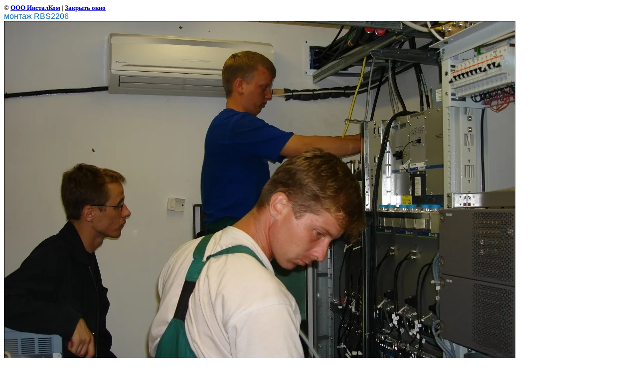

--- FILE ---
content_type: text/html; charset=utf-8
request_url: http://instalcom.ru/gallery?view=324394
body_size: 1962
content:
<html>
<head>

            <!-- 46b9544ffa2e5e73c3c971fe2ede35a5 -->
            <script src='/shared/s3/js/lang/ru.js'></script>
            <script src='/shared/s3/js/common.min.js'></script>
        <link rel='stylesheet' type='text/css' href='/shared/s3/css/calendar.css' /><link rel='stylesheet' type='text/css' href='/shared/highslide-4.1.13/highslide.min.css'/>
<script type='text/javascript' src='/shared/highslide-4.1.13/highslide.packed.js'></script>
<script type='text/javascript'>
hs.graphicsDir = '/shared/highslide-4.1.13/graphics/';
hs.outlineType = null;
hs.showCredits = false;
hs.lang={cssDirection:'ltr',loadingText:'Загрузка...',loadingTitle:'Кликните чтобы отменить',focusTitle:'Нажмите чтобы перенести вперёд',fullExpandTitle:'Увеличить',fullExpandText:'Полноэкранный',previousText:'Предыдущий',previousTitle:'Назад (стрелка влево)',nextText:'Далее',nextTitle:'Далее (стрелка вправо)',moveTitle:'Передвинуть',moveText:'Передвинуть',closeText:'Закрыть',closeTitle:'Закрыть (Esc)',resizeTitle:'Восстановить размер',playText:'Слайд-шоу',playTitle:'Слайд-шоу (пробел)',pauseText:'Пауза',pauseTitle:'Приостановить слайд-шоу (пробел)',number:'Изображение %1/%2',restoreTitle:'Нажмите чтобы посмотреть картинку, используйте мышь для перетаскивания. Используйте клавиши вперёд и назад'};</script>
<link rel="canonical" href="http://instalcom.ru/gallery">
<title>монтаж RBS2206 | Монтаж АО-75м Монтаж АФУ, RBS Huawey, АО-75м ползучим краном,</title>
<link href="/t/v2/images/styles.css" rel="stylesheet" type="text/css">
<meta name="description" content="монтаж RBS2206 | Фотогалерея Строительство ремонт объектов связи ООО ИнсталКом г. Новосибирск">
<meta name="keywords" content="монтаж RBS2206 | Строительство ремонт объектов связи ООО ИнсталКом г. Новосибирск Фотогалерея">
<meta name="robots" content="all">
<meta name="revisit-after" content="31 days">
<meta http-equiv="Content-Type" content="text/html; charset=UTF-8">
<meta name="viewport" content="width=device-width, initial-scale=1.0, maximum-scale=1.0, user-scalable=no">
</head>

<body bgcolor="#ffffff" text="#000000">

<style>
body, td { font-size:13px; font-family:verdana; }
img { border: 1px solid #c0c0c0; max-width: 100%;width: auto;height: auto;}
a.back { font-weight: bold; color: #0000cc; text-decoration: underline; }
</style>


&copy; <a class="back" href="http://instalcom.ru/">ООО ИнсталКом</a> | <a class="back" href="javascript:window.close();">Закрыть окно</a> 

<h3>монтаж RBS2206</h3>

<img style="border: 1px solid black" src="/d/dsc01051.jpg">

<br><br clear=all>



<br><br clear=all>

&copy; <a class="back" href="http://instalcom.ru/">ООО ИнсталКом</a>
<br><br clear=all>


<!-- assets.bottom -->
<!-- </noscript></script></style> -->
<script src="/my/s3/js/site.min.js?1768978399" ></script>
<script src="/my/s3/js/site/defender.min.js?1768978399" ></script>
<script src="https://cp.onicon.ru/loader/543f2dc572d22c775c000127.js" data-auto async></script>
<script >/*<![CDATA[*/
var megacounter_key="3655da2b67e158ff3378084857dff116";
(function(d){
    var s = d.createElement("script");
    s.src = "//counter.megagroup.ru/loader.js?"+new Date().getTime();
    s.async = true;
    d.getElementsByTagName("head")[0].appendChild(s);
})(document);
/*]]>*/</script>
<script >/*<![CDATA[*/
$ite.start({"sid":74110,"vid":74394,"aid":5546,"stid":1,"cp":21,"active":true,"domain":"instalcom.ru","lang":"ru","trusted":false,"debug":false,"captcha":3});
/*]]>*/</script>
<!-- /assets.bottom -->
</body>
</html>

--- FILE ---
content_type: text/javascript
request_url: http://counter.megagroup.ru/3655da2b67e158ff3378084857dff116.js?r=&s=1280*720*24&u=http%3A%2F%2Finstalcom.ru%2Fgallery%3Fview%3D324394&t=%D0%BC%D0%BE%D0%BD%D1%82%D0%B0%D0%B6%20RBS2206%20%7C%20%D0%9C%D0%BE%D0%BD%D1%82%D0%B0%D0%B6%20%D0%90%D0%9E-75%D0%BC%20%D0%9C%D0%BE%D0%BD%D1%82%D0%B0%D0%B6%20%D0%90%D0%A4%D0%A3%2C%20RBS%20Huawey%2C%20%D0%90%D0%9E-75%D0%BC%20%D0%BF%D0%BE%D0%BB%D0%B7%D1%83%D1%87%D0%B8%D0%BC%20%D0%BA%D1%80%D0%B0%D0%BD%D0%BE%D0%BC%2C&fv=0,0&en=1&rld=0&fr=0&callback=_sntnl1769107290621&1769107290621
body_size: 198
content:
//:1
_sntnl1769107290621({date:"Thu, 22 Jan 2026 18:41:30 GMT", res:"1"})